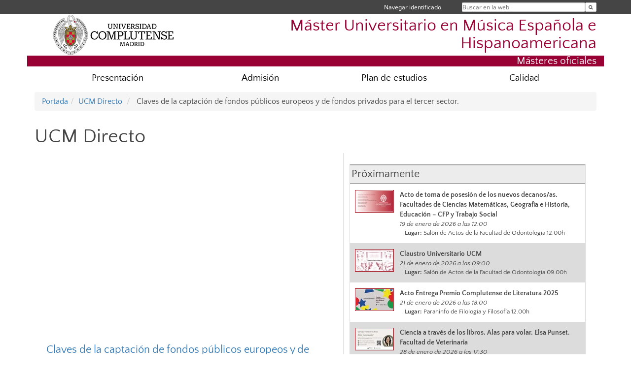

--- FILE ---
content_type: text/html; charset=UTF-8
request_url: https://www.ucm.es/master-musica-espanola-hispanoamericana/directo/1143
body_size: 6012
content:
<!DOCTYPE html>
<html lang="es">
<head>
	<meta charset="UTF-8" />
	<meta http-equiv="X-UA-Compatible" content="IE=edge">
    <meta name="viewport" content="width=device-width, initial-scale=1">
	<title>Máster Universitario en Música Española e Hispanoamericana</title>
	
	<meta name="description" content="Universidad Complutense de Madrid. Educación Universitaria. Grados, máster, doctorados." />
	<meta name="keywords" content="educación, universidad, grado, máster, doctorado, universidad para mayores, educación pública" />
	<link rel="apple-touch-icon" sizes = "192x192" href="/themes/ucm16/media/img/favicon-192.png" />
	<link rel="shortcut icon" href="/themes/ucm16/media/img/logoucm.ico" />
	<link rel="icon" href="/themes/ucm16/media/img/logoucm.ico" />
	<link type="text/css" media="screen" rel="stylesheet" href="/themes/ucm16/css/bootstrap.css" />
	<link type="text/css" media="all" rel="stylesheet" href="/themes/ucm16/css/font-awesome.min.css" />
	<link type="text/css" media="screen" rel="stylesheet" href="/themes/ucm16/css/ucm-theme.css" />
	<link type="text/css" media="screen" rel="stylesheet" href="/themes/ucm16/css/ucm.css" />
	<link type="text/css" media="screen" rel="stylesheet" href="/themes/ucm16/css/ucm-wg.css" />
	<link type="text/css" media="print" rel="stylesheet" href="/themes/ucm16/css/print.css" />
	<link type="text/css" media="screen" rel="stylesheet" href="/themes/ucm16/css/app_directo.css?dt=20260119112316" />	
</head>
<body>
	<header>
		<div id="barra">
			<div class="container">
								
				<ul class="ul-menu">
					<li>
				        <div id="buscador">
				            <form action="https://www.ucm.es/master-musica-espanola-hispanoamericana/buscador" method="get" class="posicion_buscar form-inline" id="formbuscador">
								<label for="search" class="search_label">Buscar en la web</label>
								<input type="search" id="search" name="search" placeholder="Buscar en la web" required />
								<input type="hidden" name="csrf" value="98a819fd45ea3d009444a4620dacc3c10be9f88652773378b51483be7746aaed">
								<button type="submit" class="botonbusca" id="btsearch" title="Buscar en la web" aria-label="Buscar en la web"><span class="fa fa-search" aria-hidden="true" title="Buscar en la web"></span></button>
							</form>
								<button class="botoncerrar" id="cerrar_buscador" aria-label="Cerrar buscador"><span class="fa fa-times" aria-hidden="true" title="Cerrar buscador"></span></button>
					    </div>
					</li>
					<li>	
						<nav class="navbar" role="navigation" id="menusuperior">
							<div class="navbar-header">
								<button type="button" class="navbar-toggle" data-toggle="collapse" data-target=".navbar-sup-collapse" id="collapse-personal">
									<span class="sr-only">Desplegar navegación</span>
									<span class="fa fa-user fa-2x"></span>
					            </button>
							</div>
							<div id="contenido-menusuperior" class="collapse navbar-collapse navbar-sup-collapse">
								<ul class="nav navbar-nav" >
									
					<li class="iniciasesion"><a href="/login_sso/" title="Navegar identificado">Navegar identificado</a></li>																		
								</ul>
							</div>
						</nav>				
					</li>
					<li>
						<ul id="lg_items">
							
										</ul>
					</li>
				</ul>
			</div>
		</div>
		
		<div class="container" id="cabecera">
			<div class="row">
				<div class="col-lg-5 col-sm-5 col-xs-12" id="logo">
					<a href="https://www.ucm.es/" title="Universidad Complutense de Madrid">
						<img src="/themes/ucm16/media/img/logo.png" alt="ucm" title="Universidad Complutense de Madrid" />
					</a>
				</div>
				<div class="col-lg-7 col-sm-7 col-xs-12" id="titulo_website">
					<h1 class="web_title" style="font-size: 2.1em;"><a href="https://www.ucm.es/master-musica-espanola-hispanoamericana/" title="Portada - Máster Universitario en Música Española e Hispanoamericana">Máster Universitario en Música Española e Hispanoamericana</a></h1>					
				</div>
			</div>
		</div>
		
	<h2 class="container" id="do_title">Másteres oficiales</h2>	</header>
	
	<nav class="container navbar navbar-default" role="navigation" id="menu">
		<div class="navbar-header">
			<button type="button" class="navbar-toggle" data-toggle="collapse" data-target=".navbar-ex1-collapse" id="botonmenu">
				<span class="sr-only">Desplegar navegación</span>
				<span class="fa fa-bars"></span>
			</button>
		</div>
 
		<div class="collapse navbar-collapse navbar-ex1-collapse">
			
			<ul class="nav nav-justified" id="contenidomenu">
				<li class="dropdown resalte lead">
					<a title="Presentación" href="/master-musica-espanola-hispanoamericana/presentacion" class="dropdown-toggle" data-toggle="dropdown">Presentación</a>
					<ul class="dropdown-menu" role="menu">
						<li><a title="Descripción del título" href="/master-musica-espanola-hispanoamericana/descripcion-del-titulo">Descripción del título</a></li>
						<li><a title="Competencias y Objetivos" href="/master-musica-espanola-hispanoamericana/objetivos">Competencias y Objetivos</a></li>
						<li><a title="Personal académico" href="/master-musica-espanola-hispanoamericana/personal-academico">Personal académico</a></li>
						<li><a title="Recursos materiales" href="/master-musica-espanola-hispanoamericana/recursos-materiales">Recursos materiales</a></li>
						<li><a href="/master-musica-espanola-hispanoamericana/presentacion" title="Presentación" aria-label="Presentación"><span class="fa fa-plus-circle" aria-hidden="true" title="Presentación"><em class="mas">+</em></span></a></li>
					</ul>
				</li>
				<li class="dropdown resalte lead">
					<a title="Admisión" href="/master-musica-espanola-hispanoamericana/admision" class="dropdown-toggle" data-toggle="dropdown">Admisión</a>
					<ul class="dropdown-menu" role="menu">
						<li><a title="Plazos y formularios de inscripción" href="/master-musica-espanola-hispanoamericana/matricula-del-master">Plazos y formularios de inscripción</a></li>
						<li><a title="Requisitos de acceso y admisión" href="/master-musica-espanola-hispanoamericana/requisitos-de-acceso-y-admision">Requisitos de acceso y admisión</a></li>
						<li><a title="Oferta de plazas" href="/master-musica-espanola-hispanoamericana/oferta-de-plazas">Oferta de plazas</a></li>
						<li><a title="Planes de acogida y tutela de estudiantes de nuevo ingreso" href="/master-musica-espanola-hispanoamericana/planes-de-acogida-y-tutela-de-estudiantes-de-nuevo-ingreso">Planes de acogida y tutela de estudiantes de nuevo ingreso</a></li>
						<li><a title="Transferencia y reconocimiento de créditos" href="/master-musica-espanola-hispanoamericana/transferencia-y-reconocimiento-de-creditos">Transferencia y reconocimiento de créditos</a></li>
						<li><a title="Permanencia" href="/master-musica-espanola-hispanoamericana/normativa-de-permanencia">Permanencia</a></li>
						<li><a title="Becas" href="https://www.ucm.es/becas-ayudas">Becas</a></li>
						<li><a href="/master-musica-espanola-hispanoamericana/admision" title="Admisión" aria-label="Admisión"><span class="fa fa-plus-circle" aria-hidden="true" title="Admisión"><em class="mas">+</em></span></a></li>
					</ul>
				</li>
				<li class="dropdown resalte lead">
					<a title="Plan de estudios" href="/master-musica-espanola-hispanoamericana/plan-de-estudios" class="dropdown-toggle" data-toggle="dropdown">Plan de estudios</a>
					<ul class="dropdown-menu" role="menu">
						<li><a title="Estructura del plan" href="/master-musica-espanola-hispanoamericana/estructura-del-plan">Estructura del plan</a></li>
						<li><a title="Horarios" href="/master-musica-espanola-hispanoamericana/horarios">Horarios</a></li>
						<li><a title="Guía docente" href="/master-musica-espanola-hispanoamericana/guia-docente">Guía docente</a></li>
						<li><a title="Prácticas externas" href="/master-musica-espanola-hispanoamericana/practicas-externas">Prácticas externas</a></li>
						<li><a title="Trabajo fin de Máster" href="/master-musica-espanola-hispanoamericana/trabajo-fin-de-master">Trabajo fin de Máster</a></li>
						<li><a title="Movilidad de estudiantes" href="/master-musica-espanola-hispanoamericana/movilidad-de-estudiantes">Movilidad de estudiantes</a></li>
						<li><a title="TFM leídos en el programa" href="/master-musica-espanola-hispanoamericana/tfm-leidos-en-el-programa">TFM leídos en el programa</a></li>
						<li><a href="/master-musica-espanola-hispanoamericana/plan-de-estudios" title="Plan de estudios" aria-label="Plan de estudios"><span class="fa fa-plus-circle" aria-hidden="true" title="Plan de estudios"><em class="mas">+</em></span></a></li>
					</ul>
				</li>
				<li class="dropdown resalte lead">
					<a title="Calidad" href="/master-musica-espanola-hispanoamericana/calidad" class="dropdown-toggle">Calidad</a>
				</li>
			</ul>			
		</div>
	</nav>
	
	<main class="container">
		<ol class="breadcrumb">
			<li><a href="https://www.ucm.es/master-musica-espanola-hispanoamericana/">Portada</a></li><li><a href="https://www.ucm.es/master-musica-espanola-hispanoamericana/directo/" title="UCM Directo">UCM Directo</a></li>
			<li> Claves de la captación de fondos públicos europeos y de fondos privados para el tercer sector.</li>
		</ol>
			<div class="contenedor_directo">
				<h1>UCM Directo</h1>
				<div class="directo_izq">
					<iframe class="youtube_ppal" src="https://www.youtube.com/embed/Wr8zXO5erMY" frameborder="0" allowfullscreen></iframe>
					<div class="youtube_ppal">
						<h2><a href="https://www.youtube.com/embed/Wr8zXO5erMY"> Claves de la captación de fondos públicos europeos y de fondos privados para el tercer sector.</a></h2>
						<p class="resumen"><a href="https://www.youtube.com/embed/Wr8zXO5erMY"></a></p>
						<div class="fechap"style=" font-size:1.0em">
							<i class="fa fa-clock-o" aria-hidden="true"></i> &nbsp;13 de octubre de 2022 a las 18:30
						</div>
						<div class="pcompleta">
							<a href="https://www.youtube.com/embed/Wr8zXO5erMY">Pantalla completa</a>
						</div>
						<div class="spacer"></div>
						<div class="enlacep">
							<a href=" www.masterenfundrasing.com">Más información...</a>
						</div>
						<p class="pcompleta"><a href="https://www.ucm.es/master-musica-espanola-hispanoamericana/directo/">Volver</a></p>
					</div>
				</div>
				<div class="directo_dcha">
					<div class="proximos">Próximamente</div>
						<div class="proximo">
							<img alt="Acto de toma de posesión de los nuevos decanos/as. Facultades de Ciencias Matemáticas, Geografía e Historia, Educación – CFP y Trabajo Social " src="/ext/apps/directo/documentos/01_19_2026_Acto de toma de posesión decanos.jpg" style="float:left; max-width: 20%">
							<div class="datosp2">
								<div class="titulop">Acto de toma de posesión de los nuevos decanos/as. Facultades de Ciencias Matemáticas, Geografía e Historia, Educación – CFP y Trabajo Social </div>
								<div class="fechap">19 de enero de 2026 a las 12:00</div>
								<div class="lugarp"><strong>Lugar:</strong> Salón de Actos de la Facultad de Odontología 12.00h</div>
							</div>
							<div class="spacer"></div>
						</div>
						<div class="proximo_par">
							<img alt="Claustro Universitario UCM" src="/ext/apps/directo/documentos/Claustro universitario92.jpg" style="float:left; max-width: 20%">
							<div class="datosp2">
								<div class="titulop">Claustro Universitario UCM</div>
								<div class="fechap">21 de enero de 2026 a las 09:00</div>
								<div class="lugarp"><strong>Lugar:</strong> Salón de Actos de la Facultad de Odontología 09.00h</div>
							</div>
							<div class="spacer"></div>
						</div>
						<div class="proximo">
							<img alt="Acto Entrega Premio Complutense de Literatura 2025" src="/ext/apps/directo/documentos/11_26_2025_Entrega de premios de literatura 2025.jpg" style="float:left; max-width: 20%">
							<div class="datosp2">
								<div class="titulop">Acto Entrega Premio Complutense de Literatura 2025</div>
								<div class="fechap">21 de enero de 2026 a las 18:00</div>
								<div class="lugarp"><strong>Lugar:</strong> Paraninfo de Filología y Filosofía  12.00h</div>
							</div>
							<div class="spacer"></div>
						</div>
						<div class="proximo_par">
							<img alt="Ciencia a través de los libros. Alas para volar. Elsa Punset. Facultad de Veterinaria " src="/ext/apps/directo/documentos/Pantallas (1).jpg" style="float:left; max-width: 20%">
							<div class="datosp2">
								<div class="titulop">Ciencia a través de los libros. Alas para volar. Elsa Punset. Facultad de Veterinaria </div>
								<div class="fechap">28 de enero de 2026 a las 17:30</div>
								<div class="lugarp"><strong>Lugar:</strong> Salón de actos de la Facultad de Veterinaria. 17.30h</div>
							</div>
							<div class="spacer"></div>
						</div>
						<div class="proximo">
							<img alt="Solemne acto académico con motivo de la festividad de Santo Tomás de Aquino" src="/ext/apps/directo/documentos/01_30_2026_Acto santo tomas de aquino19.jpg" style="float:left; max-width: 20%">
							<div class="datosp2">
								<div class="titulop">Solemne acto académico con motivo de la festividad de Santo Tomás de Aquino</div>
								<div class="fechap">30 de enero de 2026 a las 10:00</div>
								<div class="lugarp"><strong>Lugar:</strong> Paraninfo de San Bernardo de la UCM. 10.00h</div>
							</div>
							<div class="spacer"></div>
						</div>
						<div class="proximo_par">
							<img alt="Solemne acto académico con motivo de la festividad de Santo Tomás de Aquino" src="/ext/apps/directo/documentos/01_30_2026_Acto santo tomas de aquino.jpg" style="float:left; max-width: 20%">
							<div class="datosp2">
								<div class="titulop">Solemne acto académico con motivo de la festividad de Santo Tomás de Aquino</div>
								<div class="fechap">30 de enero de 2026 a las 12:30</div>
								<div class="lugarp"><strong>Lugar:</strong> Paraninfo de San Bernardo de la UCM 12.30h</div>
							</div>
							<div class="spacer"></div>
						</div>
						<div class="proximos"><div style="float:left">Últimas retransmisiones</div><div style="float:right"><a href="https://www.ucm.es/rss/rss.php?ucmd=1" style="font-size:0.8em;  margin-right:1.0em;">Podcast - RSS</a></div><div style="clear:both"></div></div>
						<div class="proximo">
							<a href="https://www.ucm.es/master-musica-espanola-hispanoamericana/directo/1667">
								<img alt="Acto de toma de posesión del defensor universitario" src="/ext/apps/directo/documentos/01_12_2026_Toma de posesion defensor universitario.jpg" style="float:left; max-width: 20%">
							</a>
							<div class="datosp">
								<div class="titulop">Acto de toma de posesión del defensor universitario</div>
								<div class="fechap">12 de enero de 2026. 13:00horas</div>
							</div>
							<a href="https://www.ucm.es/master-musica-espanola-hispanoamericana/directo/1667">
								<div class="pcompleta">
									<i class="fa fa-film" aria-hidden="true"></i> Ver vídeo
								</div>
							</a>
							<div class="spacer"></div>
						</div>
						<div class="proximo_par">
							<a href="https://www.ucm.es/master-musica-espanola-hispanoamericana/directo/1670">
								<img alt="Palabras del Rector de la Universidad Complutense de Madrid. Fiestas Navideñas 2025" src="/ext/apps/directo/documentos/DSC01938 copia (2).jpg" style="float:left; max-width: 20%">
							</a>
							<div class="datosp">
								<div class="titulop">Palabras del Rector de la Universidad Complutense de Madrid. Fiestas Navideñas 2025</div>
								<div class="fechap">18 de diciembre de 2025. 12:00horas</div>
							</div>
							<a href="https://www.ucm.es/master-musica-espanola-hispanoamericana/directo/1670">
								<div class="pcompleta">
									<i class="fa fa-film" aria-hidden="true"></i> Ver vídeo
								</div>
							</a>
							<div class="spacer"></div>
						</div>
						<div class="proximo">
							<a href="https://www.ucm.es/master-musica-espanola-hispanoamericana/directo/1665">
								<img alt="Divulgación con aroma de turrón 2025.Monólogo de Ciencia Complutense." src="/ext/apps/directo/documentos/12_17_2025_divulgacion con aroma de turron.jpg" style="float:left; max-width: 20%">
							</a>
							<div class="datosp">
								<div class="titulop">Divulgación con aroma de turrón 2025.Monólogo de Ciencia Complutense.</div>
								<div class="fechap">17 de diciembre de 2025. 11:30horas</div>
								<div class="enlacep"><a href="https://www.ucm.es/otri/divulgacion-con-aroma-de-turron-2025-ucm">Más información...</a></div>
							</div>
							<a href="https://www.ucm.es/master-musica-espanola-hispanoamericana/directo/1665">
								<div class="pcompleta">
									<i class="fa fa-film" aria-hidden="true"></i> Ver vídeo
								</div>
							</a>
							<div class="spacer"></div>
						</div>
						<div class="proximo_par">
							<a href="https://www.ucm.es/master-musica-espanola-hispanoamericana/directo/1664">
								<img alt="Innovación y retos en caracterización, remediación de suelos y aguas subterráneas. CARESOIL." src="/ext/apps/directo/documentos/12_16_2025 Caresoil Farmacia WS 2025 CARTEL STREAMING (Personalizado).jpg" style="float:left; max-width: 20%">
							</a>
							<div class="datosp">
								<div class="titulop">Innovación y retos en caracterización, remediación de suelos y aguas subterráneas. CARESOIL.</div>
								<div class="fechap">16 de diciembre de 2025. 09:00horas</div>
							</div>
							<a href="https://www.ucm.es/master-musica-espanola-hispanoamericana/directo/1664">
								<div class="pcompleta">
									<i class="fa fa-film" aria-hidden="true"></i> Ver vídeo
								</div>
							</a>
							<div class="spacer"></div>
						</div>
						<div class="proximo">
							<a href="https://www.ucm.es/master-musica-espanola-hispanoamericana/directo/1663">
								<img alt="Hablemos de Física. Nanofótonica: Cumpliendo el viejo sueño de dominar la luz." src="/ext/apps/directo/documentos/Charla Francisco (horizontal) (1).jpg" style="float:left; max-width: 20%">
							</a>
							<div class="datosp">
								<div class="titulop">Hablemos de Física. Nanofótonica: Cumpliendo el viejo sueño de dominar la luz.</div>
								<div class="fechap">05 de diciembre de 2025. 12:00horas</div>
							</div>
							<a href="https://www.ucm.es/master-musica-espanola-hispanoamericana/directo/1663">
								<div class="pcompleta">
									<i class="fa fa-film" aria-hidden="true"></i> Ver vídeo
								</div>
							</a>
							<div class="spacer"></div>
						</div>
				</div>
				<div class="pcompleta" style="margin: 2em"><a href="https://www.ucm.es/master-musica-espanola-hispanoamericana/directo/todo">Todos los vídeos</a></div>
				<div class="spacer"></div>
			</div>	</main>	
	
	<nav class="container text-center">
	</nav>	
	<footer id="pie">
		<div class="container">
			<div class="row">
				<div class="col-sm-4 col-xs-12 cei">
					<a href="https://www.ucm.es/hrs4r" target="_blank" title="UCM - HR Excellence in Research"><img src="/themes/ucm16/media/img/hr.jpg" alt="HR Excellence in Research" /></a>
				</div>
				<div class="col-sm-4 col-xs-12 cei">
					<a href="http://www.campusmoncloa.es/" target="_blank" title="CAMPUS DE EXCELENCIA INTERNACIONAL"><img src="/themes/ucm16/media/img/cei.jpg" alt="CAMPUS DE EXCELENCIA INTERNACIONAL" /></a>
				</div>
				<div class="col-sm-4 col-xs-12 cei">
					<a href="https://una-europa.ucm.es/" target="_blank" title="UNA - University Alliance Europe"><img src="/themes/ucm16/media/img/una.jpg" alt="UNA - University Alliance Europe" /></a>
				</div>
			</div>
		</div>
		<div class="container">
			<div class="row" id="pie_contacto">
				<div class="col-sm-3 col-xs-12">&copy; Universidad Complutense Madrid</div>
				<div class="col-sm-3 col-xs-12"><a href="/master-musica-espanola-hispanoamericana/contacto" title="Localización y contacto">Localización y contacto</a></div>
				<div class="col-sm-2 col-xs-12"><a href="/master-musica-espanola-hispanoamericana/aviso-legal" title="Aviso Legal">Aviso Legal</a></div>
				<div class="col-sm-3 col-xs-12"><a href="https://www.ucm.es/dpd" title="Protección de datos">Protección de datos</a></div>
				<div class="col-sm-1 col-xs-12"><a href="https://www.ucm.es/rss/rss.php?weid=824" title="RSS">RSS</a></div>
			</div>
		</div>		
	</footer>
			
	<script type="text/javascript" src="/themes/ucm16/js/jquery.min.js"></script>
	<script type="text/javascript" src="/themes/ucm16/js/bootstrap.js"></script>
	<script type="text/javascript" src="/themes/ucm16/js/ucm.js"></script>
			<!-- Google tag (gtag.js) -->
            <script type="didomi/javascript" data-vendor="c:universida-Qi3ayHq8" async src='https://www.googletagmanager.com/gtag/js?id=G-6XY0QFTRLR'></script>
            <script type="didomi/javascript" data-vendor="c:universida-Qi3ayHq8">
                window.dataLayer = window.dataLayer || [];
                function gtag(){dataLayer.push(arguments);}
                gtag('js', new Date());
                gtag('config', 'G-6XY0QFTRLR');
                gtag('config', 'G-65GWBF2XN6');
			</script>
</body>
</html>


--- FILE ---
content_type: text/css
request_url: https://www.ucm.es/themes/ucm16/css/app_directo.css?dt=20260119112316
body_size: 1847
content:
/*
 *****************************************************************************************************************************
 * HOJA DE ESTILO GENERAL DE LA UNIVERSIDAD COMPLUTENSE DE MADRID
 * UNIDAD DE DESARROLLO WEB
 * Universidad Complutense de Madrid
 *
 * Fichero:             app_blog.css
 * Finalidad:           Visualizacion normal
 * Fecha actualizacion: 29/04/2013
 *
 *****************************************************************************************************************************
 */


/*
 *****************************************************************************************************************************
 * BLOGS
 *****************************************************************************************************************************
 */
h1{
  font-weight:normal;
  font-size:2.5em; 
  margin-top:30px;
  padding:0px;
}
h5{
  margin-bottom:3px;
}
p{
  font-size:1.1em;
}
h2, h3, .proximos{
   margin-top:0px;
   margin-bottom:0px;
   font-size:1.4em; 
   color: #454545;
   font-weight:normal;
}



h3{
  font-size:1.2em;
}
h5{
  margin-bottom:3px;
}
p{
  font-size:1.1em;
}
.barra_navegacion a{
  border:3; 
}
.contenedor_directo{
  min-width:760px;
}
.subtitulo{
  font-size:0.8em; 
  color:#a3a3a3;
}
.mas{
  font-size:1.6em; 
  color:#a3a3a3;
 
}
.elemento{
  margin-right:24px;
}
p.resumen{
  margin:0px;
  font-style:italic;
}
.youtube_ppal{
  width:100%; 
  height:55%; 
  max-width:650px; 
  max-height:400px;
  min-height:350px;
  padding: 8px 0px 0px 0px;
}

.youtube_ppal a{
	/*color: #454545;*/
	
}

.youtube_ppal .pcompleta{
	float:inherit;
	text-align: center;
	padding: 6px 12px;
	margin-bottom: 14px;
	font-size: 14px;
    font-weight: normal;
 }
 
 
 
.interno_ppal{
  width:100%; 
  height:55%; 
  max-width:650px; 
  max-height:450px;
}
.youtube_lista, .interno_lista{
  width:250px; 
  height:100px; 
}
.directo_izq{
  float:left; 
  width:55%; 
  padding:24px;
  border-right: 1px solid #ddd;
      
}

.directo_izq img {
	width:90%;
}
.directo_dcha{
  float:left; 
  width:42%; 
  margin-left:12px;
  border:1px solid #dcdcdc;
  margin-top: 22px;
}

.directo_izq .proximo img, .directo_izq .proximo_par img {
  width: 40%;
  padding: 0px;
  margin: 0 auto;
}
.directo_izq .proximo .datosp, .directo_izq .proximo_par .datosp {
  float: left;
  width: 59%;
  color: #454545;
  margin-left: 1%;
}
.spacer{
display: block;
clear: both;	
}

.proximos{
	
border-bottom: 2px solid #AAA;
border-top: 2px solid #AAA;
background: #ececec;
color: #454545;
padding: 2px 0px 2px 3px;
	
/*	
  display:block;
  background-color:#808080;
  color:#ffffff;
  padding:2px 0 2px 12px;
  */
}

.proximos a{
color: #454545;	
}

.proximo{
  padding:12px 0 12px 4px;
}
.proximo_par{
  background-color:#dcdcdc;
  padding:12px 0 12px 4px;
}
.proximo img, .proximo_par img{
  float:left;
  border:1px solid #a00c18;
  padding:1px;
  margin:0 12px 0 6px;
}
.datosp{
  float:left;
  width:65%;
  color: #454545;
}
.titulop{
  font-size:0.9em;
  font-weight:bold;
  color: #454545;
}
.lugarp{
  font-size:0.8em;
}
.pcompleta{
  float:right;
  text-decoration:none;
  border: 1px solid #c0c0c0;
  -moz-border-radius: 7px;
  -webkit-border-radius: 7px;
  padding:4px;
   color: #454545;
}
.pcompleta a{
  text-decoration:none;
  border:0px;
   color: #454545;
   margin-bottom: 20px;
   width: 100%;
}
.fechap{
  font-size:0.8em;
  font-style:italic;
  color: #454545;
}

.youtube_ppal .fechap{
 padding: 0px 0px 25px 0px;
 }
 
.enlacep a{
  font-size:0.8em;
  margin-top:4px;
  font-weight:bold;
  border:0px;
  color: #454545;
}
.enlacep a:hover{
  color:#a00d17;
}

.youtube_ppal .enlacep{
position: relative;
top: -75px;
}

.datosp2{
  float:left;
  width:75%;
}
.lugarp{
	font-size:0.8em;
	margin-left: 10px;
}
.resumenp{
	font-size:0.8em;
	margin-left: 10px;
}

table{
  border:1px solid #c0c0c0;
}
table td{
  padding:4px;
  vertical-align:top;
}
tr.oscuro, tr.oscuro h2{
  background-color:#808080;
  color:#ffffff;
}
tr.par{
  background-color:#e5e5e5;
}


/*
.youtube_ppal .pcompleta a:hover {
  color: #333333;
  background-color: #e6e6e6;
  border-color: #adadad;
}

*/

@media (max-width: 768px) {
	.contenedor_directo {
     min-width: 0;
}
	.directo_izq {
	width:100% !important; 
	paddind-top:20px;
	/*margin-left:5%;*/
	
	}
	
	.directo_dcha{
	width: 95%;
    /* margin-left: 5%; */
    margin-right: 5%;
    padding-left: 5px;
    padding-right: 5px;
	}
 
}
